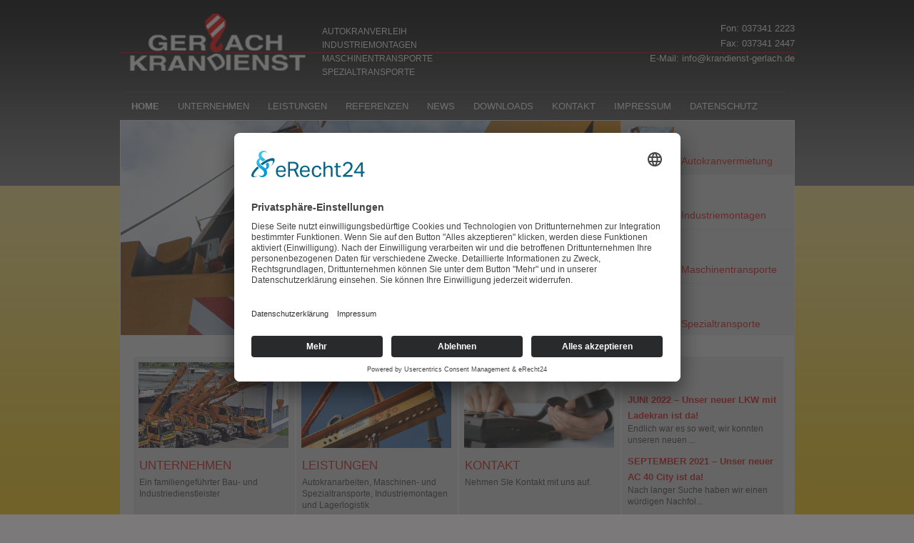

--- FILE ---
content_type: text/html; charset=UTF-8
request_url: https://krandienst-gerlach.de/
body_size: 9520
content:
<!DOCTYPE html>
<!--[if IE 6]>
<html id="ie6" lang="de-DE"
	prefix="og: https://ogp.me/ns#" >
<![endif]-->
<!--[if IE 7]>
<html id="ie7" lang="de-DE"
	prefix="og: https://ogp.me/ns#" >
<![endif]-->
<!--[if IE 8]>
<html id="ie8" lang="de-DE"
	prefix="og: https://ogp.me/ns#" >
<![endif]-->
<!--[if !(IE 6) | !(IE 7) | !(IE 8)  ]><!-->
<html lang="de-DE"
	prefix="og: https://ogp.me/ns#" >
<!--<![endif]-->
<head>
<link rel="preconnect" href="//app.eu.usercentrics.eu">
<link rel="preconnect" href="//api.eu.usercentrics.eu">
<link rel="preconnect" href="//sdp.eu.usercentrics.eu">
<link rel="preload" href="//app.eu.usercentrics.eu/browser-ui/latest/loader.js" as="script">
<link rel="preload" href="//sdp.eu.usercentrics.eu/latest/uc-block.bundle.js" as="script">

<script id="usercentrics-cmp" async data-eu-mode="true" data-settings-id="vvNTpZdnX" src="https://app.eu.usercentrics.eu/browser-ui/latest/loader.js"></script>           
<script type="application/javascript" src="https://sdp.eu.usercentrics.eu/latest/uc-block.bundle.js"></script>

<meta charset="UTF-8" />
<meta name="google-site-verification" content="Cy9T5nRNw0T5fQvQ-FBeKR-xALQ4khDkH_1UbyQoUPo" /> 
<meta name="viewport" content="width=device-width" />


<link rel="profile" href="https://gmpg.org/xfn/11" />
<link rel="stylesheet" type="text/css" media="all" href="https://krandienst-gerlach.de/wp-content/themes/gerlach/style.css" />
<link rel="pingback" href="https://krandienst-gerlach.de/xmlrpc.php" />

<!--[if lt IE 9]>
<script src="https://krandienst-gerlach.de/wp-content/themes/twentyeleven/js/html5.js" type="text/javascript"></script>
<![endif]-->

		<!-- All in One SEO 4.1.5.3 -->
		<title>Krandienst Gerlach</title>
		<meta name="description" content="Krandienst Gerlach – Ihr Schwerlast-Dienstleister Gegründet als klassischer Kranverleih, stehen wir Ihnen heute als kompetenter und zuverlässiger Partner bei allen Aufgaben der Schwerlast-Branche zur Seite. Unser Antrieb ist es, diesem Anspruch seit unserer Firmengründung im Jahr 1991 gerecht zu werden. Dies gelingt uns mit dem fortwährenden Ausbau unserer fachlichen und technologischen Fähigkeiten – Tag für … Weiterlesen →" />
		<meta name="robots" content="max-image-preview:large" />
		<meta name="keywords" content="krandienst,erzgebirge,annaberg,aue,schwarzenberg,chemnitz,dresden,zwickau,leipzig,olbernhau,marienberg,spezialtransporte,kran,maschinentransporte,autokrane" />
		<link rel="canonical" href="https://krandienst-gerlach.de/" />
		<meta property="og:locale" content="de_DE" />
		<meta property="og:site_name" content="Krandienst Gerlach | Autokranverleih, Industriemontagen, Maschinentransporte, Spezialtransporte" />
		<meta property="og:type" content="article" />
		<meta property="og:title" content="Krandienst Gerlach" />
		<meta property="og:description" content="Krandienst Gerlach – Ihr Schwerlast-Dienstleister Gegründet als klassischer Kranverleih, stehen wir Ihnen heute als kompetenter und zuverlässiger Partner bei allen Aufgaben der Schwerlast-Branche zur Seite. Unser Antrieb ist es, diesem Anspruch seit unserer Firmengründung im Jahr 1991 gerecht zu werden. Dies gelingt uns mit dem fortwährenden Ausbau unserer fachlichen und technologischen Fähigkeiten – Tag für … Weiterlesen →" />
		<meta property="og:url" content="https://krandienst-gerlach.de/" />
		<meta property="article:published_time" content="2014-02-17T07:01:43+00:00" />
		<meta property="article:modified_time" content="2020-10-07T08:15:46+00:00" />
		<meta name="twitter:card" content="summary" />
		<meta name="twitter:domain" content="krandienst-gerlach.de" />
		<meta name="twitter:title" content="Krandienst Gerlach" />
		<meta name="twitter:description" content="Krandienst Gerlach – Ihr Schwerlast-Dienstleister Gegründet als klassischer Kranverleih, stehen wir Ihnen heute als kompetenter und zuverlässiger Partner bei allen Aufgaben der Schwerlast-Branche zur Seite. Unser Antrieb ist es, diesem Anspruch seit unserer Firmengründung im Jahr 1991 gerecht zu werden. Dies gelingt uns mit dem fortwährenden Ausbau unserer fachlichen und technologischen Fähigkeiten – Tag für … Weiterlesen →" />
		<script type="application/ld+json" class="aioseo-schema">
			{"@context":"https:\/\/schema.org","@graph":[{"@type":"WebSite","@id":"https:\/\/krandienst-gerlach.de\/#website","url":"https:\/\/krandienst-gerlach.de\/","name":"Krandienst Gerlach","description":"Autokranverleih, Industriemontagen, Maschinentransporte, Spezialtransporte","inLanguage":"de-DE","publisher":{"@id":"https:\/\/krandienst-gerlach.de\/#organization"},"potentialAction":{"@type":"SearchAction","target":{"@type":"EntryPoint","urlTemplate":"https:\/\/krandienst-gerlach.de\/?s={search_term_string}"},"query-input":"required name=search_term_string"}},{"@type":"Organization","@id":"https:\/\/krandienst-gerlach.de\/#organization","name":"Krandienst Gerlach","url":"https:\/\/krandienst-gerlach.de\/"},{"@type":"BreadcrumbList","@id":"https:\/\/krandienst-gerlach.de\/#breadcrumblist","itemListElement":[{"@type":"ListItem","@id":"https:\/\/krandienst-gerlach.de\/#listItem","position":1,"item":{"@type":"WebPage","@id":"https:\/\/krandienst-gerlach.de\/","name":"Home","description":"Krandienst Gerlach \u2013 Ihr Schwerlast-Dienstleister Gegr\u00fcndet als klassischer Kranverleih, stehen wir Ihnen heute als kompetenter und zuverl\u00e4ssiger Partner bei allen Aufgaben der Schwerlast-Branche zur Seite. Unser Antrieb ist es, diesem Anspruch seit unserer Firmengr\u00fcndung im Jahr 1991 gerecht zu werden. Dies gelingt uns mit dem fortw\u00e4hrenden Ausbau unserer fachlichen und technologischen F\u00e4higkeiten \u2013 Tag f\u00fcr \u2026 Weiterlesen \u2192","url":"https:\/\/krandienst-gerlach.de\/"}}]},{"@type":"WebPage","@id":"https:\/\/krandienst-gerlach.de\/#webpage","url":"https:\/\/krandienst-gerlach.de\/","name":"Krandienst Gerlach","description":"Krandienst Gerlach \u2013 Ihr Schwerlast-Dienstleister Gegr\u00fcndet als klassischer Kranverleih, stehen wir Ihnen heute als kompetenter und zuverl\u00e4ssiger Partner bei allen Aufgaben der Schwerlast-Branche zur Seite. Unser Antrieb ist es, diesem Anspruch seit unserer Firmengr\u00fcndung im Jahr 1991 gerecht zu werden. Dies gelingt uns mit dem fortw\u00e4hrenden Ausbau unserer fachlichen und technologischen F\u00e4higkeiten \u2013 Tag f\u00fcr \u2026 Weiterlesen \u2192","inLanguage":"de-DE","isPartOf":{"@id":"https:\/\/krandienst-gerlach.de\/#website"},"breadcrumb":{"@id":"https:\/\/krandienst-gerlach.de\/#breadcrumblist"},"datePublished":"2014-02-17T07:01:43+01:00","dateModified":"2020-10-07T08:15:46+02:00"}]}
		</script>
		<!-- All in One SEO -->

<link rel='dns-prefetch' href='//s.w.org' />
<link rel="alternate" type="application/rss+xml" title="Krandienst Gerlach &raquo; Feed" href="https://krandienst-gerlach.de/feed/" />
<link rel="alternate" type="application/rss+xml" title="Krandienst Gerlach &raquo; Kommentar-Feed" href="https://krandienst-gerlach.de/comments/feed/" />
		<script type="text/javascript">
			window._wpemojiSettings = {"baseUrl":"https:\/\/s.w.org\/images\/core\/emoji\/13.0.1\/72x72\/","ext":".png","svgUrl":"https:\/\/s.w.org\/images\/core\/emoji\/13.0.1\/svg\/","svgExt":".svg","source":{"concatemoji":"https:\/\/krandienst-gerlach.de\/wp-includes\/js\/wp-emoji-release.min.js"}};
			!function(e,a,t){var n,r,o,i=a.createElement("canvas"),p=i.getContext&&i.getContext("2d");function s(e,t){var a=String.fromCharCode;p.clearRect(0,0,i.width,i.height),p.fillText(a.apply(this,e),0,0);e=i.toDataURL();return p.clearRect(0,0,i.width,i.height),p.fillText(a.apply(this,t),0,0),e===i.toDataURL()}function c(e){var t=a.createElement("script");t.src=e,t.defer=t.type="text/javascript",a.getElementsByTagName("head")[0].appendChild(t)}for(o=Array("flag","emoji"),t.supports={everything:!0,everythingExceptFlag:!0},r=0;r<o.length;r++)t.supports[o[r]]=function(e){if(!p||!p.fillText)return!1;switch(p.textBaseline="top",p.font="600 32px Arial",e){case"flag":return s([127987,65039,8205,9895,65039],[127987,65039,8203,9895,65039])?!1:!s([55356,56826,55356,56819],[55356,56826,8203,55356,56819])&&!s([55356,57332,56128,56423,56128,56418,56128,56421,56128,56430,56128,56423,56128,56447],[55356,57332,8203,56128,56423,8203,56128,56418,8203,56128,56421,8203,56128,56430,8203,56128,56423,8203,56128,56447]);case"emoji":return!s([55357,56424,8205,55356,57212],[55357,56424,8203,55356,57212])}return!1}(o[r]),t.supports.everything=t.supports.everything&&t.supports[o[r]],"flag"!==o[r]&&(t.supports.everythingExceptFlag=t.supports.everythingExceptFlag&&t.supports[o[r]]);t.supports.everythingExceptFlag=t.supports.everythingExceptFlag&&!t.supports.flag,t.DOMReady=!1,t.readyCallback=function(){t.DOMReady=!0},t.supports.everything||(n=function(){t.readyCallback()},a.addEventListener?(a.addEventListener("DOMContentLoaded",n,!1),e.addEventListener("load",n,!1)):(e.attachEvent("onload",n),a.attachEvent("onreadystatechange",function(){"complete"===a.readyState&&t.readyCallback()})),(n=t.source||{}).concatemoji?c(n.concatemoji):n.wpemoji&&n.twemoji&&(c(n.twemoji),c(n.wpemoji)))}(window,document,window._wpemojiSettings);
		</script>
		<style type="text/css">
img.wp-smiley,
img.emoji {
	display: inline !important;
	border: none !important;
	box-shadow: none !important;
	height: 1em !important;
	width: 1em !important;
	margin: 0 .07em !important;
	vertical-align: -0.1em !important;
	background: none !important;
	padding: 0 !important;
}
</style>
	<link rel='stylesheet' id='scrollto-top-css'  href='https://krandienst-gerlach.de/wp-content/plugins/scrollto-top/css/scrollto-top-css.php' type='text/css' media='all' />
<link rel='stylesheet' id='wp-block-library-css'  href='https://krandienst-gerlach.de/wp-includes/css/dist/block-library/style.min.css' type='text/css' media='all' />
<link rel='stylesheet' id='wp-block-library-theme-css'  href='https://krandienst-gerlach.de/wp-includes/css/dist/block-library/theme.min.css' type='text/css' media='all' />
<link rel='stylesheet' id='contact-form-7-css'  href='https://krandienst-gerlach.de/wp-content/plugins/contact-form-7/includes/css/styles.css' type='text/css' media='all' />
<link rel='stylesheet' id='cryptx-styles-css'  href='https://krandienst-gerlach.de/wp-content/plugins/cryptx/css/cryptx.css' type='text/css' media='all' />
<link rel='stylesheet' id='custom-editor-styles-css'  href='https://krandienst-gerlach.de/wp-content/plugins/custom-editor-styles/custom-styles.css' type='text/css' media='all' />
<link rel='stylesheet' id='responsive-lightbox-fancybox-css'  href='https://krandienst-gerlach.de/wp-content/plugins/responsive-lightbox/assets/fancybox/jquery.fancybox.min.css' type='text/css' media='all' />
<link rel='stylesheet' id='twentyeleven-block-style-css'  href='https://krandienst-gerlach.de/wp-content/themes/twentyeleven/blocks.css' type='text/css' media='all' />
<link rel='stylesheet' id='mlp_frontend_css-css'  href='https://krandienst-gerlach.de/wp-content/plugins/multilingual-press/assets/css/frontend.min.css' type='text/css' media='all' />
<link rel='stylesheet' id='msl-main-css'  href='https://krandienst-gerlach.de/wp-content/plugins/master-slider/public/assets/css/masterslider.main.css' type='text/css' media='all' />
<link rel='stylesheet' id='msl-custom-css'  href='https://krandienst-gerlach.de/wp-content/uploads/master-slider/custom.css' type='text/css' media='all' />
<script type='text/javascript' src='https://krandienst-gerlach.de/wp-includes/js/jquery/jquery.min.js' id='jquery-core-js'></script>
<script type='text/javascript' src='https://krandienst-gerlach.de/wp-includes/js/jquery/jquery-migrate.min.js' id='jquery-migrate-js'></script>
<script type='text/javascript' src='https://krandienst-gerlach.de/wp-content/plugins/scrollto-top/js/jquery.scrollTo-1.4.3-min.js' id='scrollTo-js'></script>
<script type='text/javascript' src='https://krandienst-gerlach.de/wp-content/plugins/scrollto-top/js/scrollto-top.js.php' id='scrollto-top-js'></script>
<script type='text/javascript' src='https://krandienst-gerlach.de/wp-content/plugins/cryptx/js/cryptx.min.js' id='cryptx-js-js'></script>
<script type='text/javascript' src='https://krandienst-gerlach.de/wp-content/plugins/responsive-lightbox/assets/fancybox/jquery.fancybox.min.js' id='responsive-lightbox-fancybox-js'></script>
<script type='text/javascript' src='https://krandienst-gerlach.de/wp-includes/js/underscore.min.js' id='underscore-js'></script>
<script type='text/javascript' src='https://krandienst-gerlach.de/wp-content/plugins/responsive-lightbox/assets/infinitescroll/infinite-scroll.pkgd.min.js' id='responsive-lightbox-infinite-scroll-js'></script>
<script type='text/javascript' id='responsive-lightbox-js-extra'>
/* <![CDATA[ */
var rlArgs = {"script":"fancybox","selector":"lightbox","customEvents":"","activeGalleries":"1","modal":"0","showOverlay":"1","showCloseButton":"1","enableEscapeButton":"1","hideOnOverlayClick":"1","hideOnContentClick":"0","cyclic":"0","showNavArrows":"1","autoScale":"1","scrolling":"yes","centerOnScroll":"1","opacity":"1","overlayOpacity":"70","overlayColor":"#666","titleShow":"1","titlePosition":"outside","transitions":"fade","easings":"swing","speeds":"300","changeSpeed":"300","changeFade":"100","padding":"5","margin":"5","videoWidth":"1080","videoHeight":"720","woocommerce_gallery":"0","ajaxurl":"https:\/\/krandienst-gerlach.de\/wp-admin\/admin-ajax.php","nonce":"661d56c183"};
/* ]]> */
</script>
<script type='text/javascript' src='https://krandienst-gerlach.de/wp-content/plugins/responsive-lightbox/js/front.js' id='responsive-lightbox-js'></script>
<link rel="https://api.w.org/" href="https://krandienst-gerlach.de/wp-json/" /><link rel="alternate" type="application/json" href="https://krandienst-gerlach.de/wp-json/wp/v2/pages/2" /><link rel="EditURI" type="application/rsd+xml" title="RSD" href="https://krandienst-gerlach.de/xmlrpc.php?rsd" />
<link rel="wlwmanifest" type="application/wlwmanifest+xml" href="https://krandienst-gerlach.de/wp-includes/wlwmanifest.xml" /> 

<link rel='shortlink' href='https://krandienst-gerlach.de/' />
<link rel="alternate" type="application/json+oembed" href="https://krandienst-gerlach.de/wp-json/oembed/1.0/embed?url=https%3A%2F%2Fkrandienst-gerlach.de%2F" />
<link rel="alternate" type="text/xml+oembed" href="https://krandienst-gerlach.de/wp-json/oembed/1.0/embed?url=https%3A%2F%2Fkrandienst-gerlach.de%2F&#038;format=xml" />
<script>var ms_grabbing_curosr = 'https://krandienst-gerlach.de/wp-content/plugins/master-slider/public/assets/css/common/grabbing.cur', ms_grab_curosr = 'https://krandienst-gerlach.de/wp-content/plugins/master-slider/public/assets/css/common/grab.cur';</script>
<meta name="generator" content="MasterSlider 3.7.10 - Responsive Touch Image Slider | avt.li/msf" />
<script type="text/javascript">
		fx = "fade";
		timeout = "8000";
		transitionspeed = "800";
		</script>
		<style type="text/css">
		#featured.upzslider { width: 943px !important; height:300px !important; }
		#featured.upzslider ul#upz-slideshow-navigation { width:243px !important; }
		#featured.upzslider ul#upz-slideshow-navigation li { height:75px !important; }
		#featured.upzslider ul#upz-slideshow-navigation li span { width: !important; }
		#featured.upzslider .info { width:700px !important; }
		#featured.upzslider ul#upz-slideshow-navigation li img.attachment-upz-small { margin:10px px 0 px !important; }
		</style><link rel="alternate" hreflang="de-DE" href="https://krandienst-gerlach.de/"><link rel="alternate" hreflang="en-US" href="https://krandienst-gerlach.de/english/"><script>
jQuery(function($){
$(document).ready(function(){
$(".toggle_container").hide();
$("h3.trigger").click(function(){
$(this).toggleClass("active").next().slideToggle("normal");
return false; //Prevent the browser jump to the link anchor
});
});
});
</script>
</head>

<body data-rsssl=1 class="home page-template page-template-front-page page-template-front-page-php page page-id-2 wp-embed-responsive _masterslider _ms_version_3.7.10 single-author singular two-column right-sidebar">
<div id="page" class="hfeed">
	<header id="branding" role="banner">
			<hgroup>
				<h1 id="site-title"><span><a href="https://krandienst-gerlach.de/" title="Krandienst Gerlach" rel="home">Krandienst Gerlach</a></span></h1>
				<h2 id="site-description">Autokranverleih, Industriemontagen, Maschinentransporte, Spezialtransporte</h2>
			
				<div class="header-company">
					<p>Autokranverleih</p>
					<p>Industriemontagen</p>
					<p>Maschinentransporte</p>
					<p>Spezialtransporte</p>
				</div><!-- .header-company -->
				
				<div class="header-contact">
					<p>Fon: 037341 2223</p>
					<p>Fax: 037341 2447</p>
					<p>E-Mail: <a href="mailto:info@krandienst-gerlach.de" title="Nehmen Sie mit uns Kontakt auf">info@krandienst-gerlach.de</a></p>
				</div><!-- .header-contact -->
				
				<div id="lang-select">
			<aside id="mlp_widget-3" class="widget mlp_widget"><div class="mlp-language-box mlp_language_box"><ul><li><a class="current-language-item" href=""><img src="https://krandienst-gerlach.de/wp-content/plugins/multilingual-press/assets/images/flags/de.gif" alt=""> </a></li><li><a rel="alternate" href="https://krandienst-gerlach.de/english/?noredirect=en_US"><img src="https://krandienst-gerlach.de/wp-content/plugins/multilingual-press/assets/images/flags/en.gif" alt=""> </a></li></ul></div></aside>	</div><!-- #lang-select -->		</hgroup>

		<nav id="access" role="navigation">
			<h3 class="assistive-text">Hauptmenü</h3>
						<div class="skip-link"><a class="assistive-text" href="#content" title="Zum Inhalt wechseln">Zum Inhalt wechseln</a></div>
			<div class="skip-link"><a class="assistive-text" href="#secondary" title="Zum sekundären Inhalt wechseln">Zum sekundären Inhalt wechseln</a></div>
						<div class="menu-hauptmenue-container"><ul id="menu-hauptmenue" class="nav-menu"><li id="menu-item-188" class="menu-item menu-item-type-post_type menu-item-object-page menu-item-home current-menu-item page_item page-item-2 current_page_item menu-item-188"><a href="https://krandienst-gerlach.de/" aria-current="page">Home</a></li>
<li id="menu-item-268" class="menu-item menu-item-type-post_type menu-item-object-page menu-item-has-children menu-item-268"><a href="https://krandienst-gerlach.de/firma/">Unternehmen</a>
<ul class="sub-menu">
	<li id="menu-item-202" class="menu-item menu-item-type-post_type menu-item-object-page menu-item-202"><a href="https://krandienst-gerlach.de/firma/unternehmen/">Unternehmen</a></li>
	<li id="menu-item-1598" class="menu-item menu-item-type-post_type menu-item-object-page menu-item-1598"><a href="https://krandienst-gerlach.de/firma/historie-2/">Historie</a></li>
	<li id="menu-item-757" class="menu-item menu-item-type-post_type menu-item-object-page menu-item-757"><a href="https://krandienst-gerlach.de/firma/fuhrpark/">Fuhrpark</a></li>
	<li id="menu-item-192" class="menu-item menu-item-type-post_type menu-item-object-page menu-item-192"><a href="https://krandienst-gerlach.de/firma/ansprechpartner/">Ansprechpartner</a></li>
</ul>
</li>
<li id="menu-item-194" class="menu-item menu-item-type-post_type menu-item-object-page menu-item-has-children menu-item-194"><a href="https://krandienst-gerlach.de/leistungen/">Leistungen</a>
<ul class="sub-menu">
	<li id="menu-item-583" class="menu-item menu-item-type-custom menu-item-object-custom menu-item-583"><a href="https://krandienst-gerlach.de/blog/slides/autokranvermietung/">Autokranvermietung</a></li>
	<li id="menu-item-585" class="menu-item menu-item-type-custom menu-item-object-custom menu-item-585"><a href="https://krandienst-gerlach.de/blog/slides/parterrearbeiten-industriemontagen/">Industriemontagen</a></li>
	<li id="menu-item-584" class="menu-item menu-item-type-custom menu-item-object-custom menu-item-584"><a href="https://krandienst-gerlach.de/blog/slides/maschinen-betriebsumzuege/">Maschinentransporte</a></li>
	<li id="menu-item-586" class="menu-item menu-item-type-custom menu-item-object-custom menu-item-586"><a href="https://krandienst-gerlach.de/blog/slides/spezialtransporte/">Spezialtransporte</a></li>
</ul>
</li>
<li id="menu-item-1024" class="menu-item menu-item-type-post_type menu-item-object-page menu-item-1024"><a href="https://krandienst-gerlach.de/referenzen/">Referenzen</a></li>
<li id="menu-item-449" class="menu-item menu-item-type-taxonomy menu-item-object-category menu-item-449"><a href="https://krandienst-gerlach.de/blog/kategorie/news/">News</a></li>
<li id="menu-item-197" class="menu-item menu-item-type-post_type menu-item-object-page menu-item-197"><a href="https://krandienst-gerlach.de/downloads/">Downloads</a></li>
<li id="menu-item-198" class="menu-item menu-item-type-post_type menu-item-object-page menu-item-198"><a href="https://krandienst-gerlach.de/kontakt/">Kontakt</a></li>
<li id="menu-item-1347" class="menu-item menu-item-type-post_type menu-item-object-page menu-item-1347"><a href="https://krandienst-gerlach.de/impressum/">Impressum</a></li>
<li id="menu-item-1864" class="menu-item menu-item-type-post_type menu-item-object-page menu-item-1864"><a href="https://krandienst-gerlach.de/datenschutzerklaerung/">Datenschutz­</a></li>
</ul></div>		</nav><!-- #access -->

		<div id="featured" class="upzslider">
	<ul id="upz-slideshow-navigation">	
	<li id="nav-fragment-0"><a href="https://krandienst-gerlach.de/blog/slides/autokranvermietung/" onclick="window.open('https://krandienst-gerlach.de/blog/slides/autokranvermietung/','_self');"><img width="65" height="55" src="https://krandienst-gerlach.de/wp-content/uploads/2014/02/leistungautokranvermietung-65x55.jpg" class="attachment-upz-small size-upz-small wp-post-image" alt="" loading="lazy" /><span>Autokranvermietung</span><br /><span class="desc"><p>Im Bereich der Kranvermietung stehen uns...</span></a></li><li id="nav-fragment-1"><a href="https://krandienst-gerlach.de/blog/slides/parterrearbeiten-industriemontagen/" onclick="window.open('https://krandienst-gerlach.de/blog/slides/parterrearbeiten-industriemontagen/','_self');"><img width="65" height="55" src="https://krandienst-gerlach.de/wp-content/uploads/2015/08/LeistungenIndustriemontage-65x55.jpg" class="attachment-upz-small size-upz-small wp-post-image" alt="" loading="lazy" /><span>Industriemontagen</span><br /><span class="desc"><p>Wir übernehmen die Montage technischer...</span></a></li><li id="nav-fragment-2"><a href="https://krandienst-gerlach.de/blog/slides/maschinen-betriebsumzuege/" onclick="window.open('https://krandienst-gerlach.de/blog/slides/maschinen-betriebsumzuege/','_self');"><img width="65" height="55" src="https://krandienst-gerlach.de/wp-content/uploads/2015/09/Leistungen-Maschinentransporte-3-65x55.jpg" class="attachment-upz-small size-upz-small wp-post-image" alt="" loading="lazy" /><span>Maschinentransporte</span><br /><span class="desc"><p>Ob Ein- und Ausbringungen von Maschinen auf...</span></a></li><li id="nav-fragment-3"><a href="https://krandienst-gerlach.de/blog/slides/spezialtransporte/" onclick="window.open('https://krandienst-gerlach.de/blog/slides/spezialtransporte/','_self');"><img width="65" height="55" src="https://krandienst-gerlach.de/wp-content/uploads/2020/08/Spezialtransport-Iveco-65x55.jpg" class="attachment-upz-small size-upz-small wp-post-image" alt="" loading="lazy" /><span>Spezialtransporte</span><br /><span class="desc"><p>Im Bereich der Spezialtransporte stehen uns...</span></a></li>	</ul>
	<div id="upz-slideshow-display">
	<div id="fragment-0" class="fragment-slide" style=""><a href="https://krandienst-gerlach.de/blog/slides/autokranvermietung/" ><img width="700" height="300" src="https://krandienst-gerlach.de/wp-content/uploads/2014/02/leistungautokranvermietung.jpg" class="attachment-upz-big size-upz-big wp-post-image" alt="" loading="lazy" srcset="https://krandienst-gerlach.de/wp-content/uploads/2014/02/leistungautokranvermietung.jpg 700w, https://krandienst-gerlach.de/wp-content/uploads/2014/02/leistungautokranvermietung-300x129.jpg 300w, https://krandienst-gerlach.de/wp-content/uploads/2014/02/leistungautokranvermietung-500x214.jpg 500w" sizes="(max-width: 700px) 100vw, 700px" /></a><div class="info"><h2><a href="https://krandienst-gerlach.de/blog/slides/autokranvermietung/" >Autokranvermietung</a></h2><p><a href="https://krandienst-gerlach.de/blog/slides/autokranvermietung/" ><p>Im Bereich der Kranvermietung stehen uns...</a></p></div></div><div id="fragment-1" class="fragment-slide" style=""><a href="https://krandienst-gerlach.de/blog/slides/parterrearbeiten-industriemontagen/" ><img width="700" height="300" src="https://krandienst-gerlach.de/wp-content/uploads/2015/08/LeistungenIndustriemontage.jpg" class="attachment-upz-big size-upz-big wp-post-image" alt="" loading="lazy" srcset="https://krandienst-gerlach.de/wp-content/uploads/2015/08/LeistungenIndustriemontage.jpg 700w, https://krandienst-gerlach.de/wp-content/uploads/2015/08/LeistungenIndustriemontage-300x129.jpg 300w, https://krandienst-gerlach.de/wp-content/uploads/2015/08/LeistungenIndustriemontage-500x214.jpg 500w" sizes="(max-width: 700px) 100vw, 700px" /></a><div class="info"><h2><a href="https://krandienst-gerlach.de/blog/slides/parterrearbeiten-industriemontagen/" >Industriemontagen</a></h2><p><a href="https://krandienst-gerlach.de/blog/slides/parterrearbeiten-industriemontagen/" ><p>Wir übernehmen die Montage technischer...</a></p></div></div><div id="fragment-2" class="fragment-slide" style=""><a href="https://krandienst-gerlach.de/blog/slides/maschinen-betriebsumzuege/" ><img width="700" height="300" src="https://krandienst-gerlach.de/wp-content/uploads/2015/09/Leistungen-Maschinentransporte-3.jpg" class="attachment-upz-big size-upz-big wp-post-image" alt="" loading="lazy" srcset="https://krandienst-gerlach.de/wp-content/uploads/2015/09/Leistungen-Maschinentransporte-3.jpg 700w, https://krandienst-gerlach.de/wp-content/uploads/2015/09/Leistungen-Maschinentransporte-3-300x129.jpg 300w, https://krandienst-gerlach.de/wp-content/uploads/2015/09/Leistungen-Maschinentransporte-3-500x214.jpg 500w" sizes="(max-width: 700px) 100vw, 700px" /></a><div class="info"><h2><a href="https://krandienst-gerlach.de/blog/slides/maschinen-betriebsumzuege/" >Maschinentransporte</a></h2><p><a href="https://krandienst-gerlach.de/blog/slides/maschinen-betriebsumzuege/" ><p>Ob Ein- und Ausbringungen von Maschinen auf...</a></p></div></div><div id="fragment-3" class="fragment-slide" style=""><a href="https://krandienst-gerlach.de/blog/slides/spezialtransporte/" ><img width="700" height="300" src="https://krandienst-gerlach.de/wp-content/uploads/2020/08/Spezialtransport-Iveco-700x300.jpg" class="attachment-upz-big size-upz-big wp-post-image" alt="" loading="lazy" /></a><div class="info"><h2><a href="https://krandienst-gerlach.de/blog/slides/spezialtransporte/" >Spezialtransporte</a></h2><p><a href="https://krandienst-gerlach.de/blog/slides/spezialtransporte/" ><p>Im Bereich der Spezialtransporte stehen uns...</a></p></div></div>	</div>
	</div>
	</header>

	<div id="main" class="wrapper front-page"><div id="secondary" class="widget-area" role="complementary">
			<aside id="widget_sp_image-4" class="widget widget_sp_image"><a href="https://krandienst-gerlach.de/firma/" target="_self" class="widget_sp_image-image-link" title="Unternehmen"><img width="418" height="239" alt="Unternehmen" class="attachment-full aligncenter" style="max-width: 100%;" srcset="https://krandienst-gerlach.de/wp-content/uploads/2015/09/widget_firma.jpg 418w, https://krandienst-gerlach.de/wp-content/uploads/2015/09/widget_firma-300x172.jpg 300w" sizes="(max-width: 418px) 100vw, 418px" src="https://krandienst-gerlach.de/wp-content/uploads/2015/09/widget_firma.jpg" /></a><h3 class="widget-title">Unternehmen</h3><div class="widget_sp_image-description" ><p>Ein familiengeführter Bau- und Industriedienstleister</p>
</div></aside><aside id="widget_sp_image-3" class="widget widget_sp_image"><a href="https://krandienst-gerlach.de/leistungen/" target="_self" class="widget_sp_image-image-link" title="Leistungen"><img width="300" height="171" alt="Leistungen" class="attachment-full aligncenter" style="max-width: 100%;" src="https://krandienst-gerlach.de/wp-content/uploads/2015/09/widget_leistungen.jpg" /></a><h3 class="widget-title">Leistungen</h3><div class="widget_sp_image-description" ><p>Autokranarbeiten, Maschinen- und Spezialtransporte, Industriemontagen und Lagerlogistik</p>
</div></aside><aside id="widget_sp_image-2" class="widget widget_sp_image"><a href="https://krandienst-gerlach.de/kontakt/" target="_self" class="widget_sp_image-image-link" title="Kontakt"><img width="480" height="322" alt="Kontakt" class="attachment-full aligncenter" style="max-width: 100%;" srcset="https://krandienst-gerlach.de/wp-content/uploads/2015/06/widget-kontakt.jpg 480w, https://krandienst-gerlach.de/wp-content/uploads/2015/06/widget-kontakt-150x100.jpg 150w, https://krandienst-gerlach.de/wp-content/uploads/2015/06/widget-kontakt-300x201.jpg 300w, https://krandienst-gerlach.de/wp-content/uploads/2015/06/widget-kontakt-447x300.jpg 447w" sizes="(max-width: 480px) 100vw, 480px" src="https://krandienst-gerlach.de/wp-content/uploads/2015/06/widget-kontakt.jpg" /></a><h3 class="widget-title">Kontakt</h3><div class="widget_sp_image-description" ><p>Nehmen SIe Kontakt mit uns auf.</p>
</div></aside><aside id="smsticky-2" class="widget widget_smSticky"><h3 class="widget-title">News</h3><ul class="featured-sidebar"><li><a href="https://krandienst-gerlach.de/blog/news/juni-2022-unser-neuer-lkw-mit-ladekran-ist-da/">JUNI 2022 &#8211; Unser neuer LKW mit Ladekran ist da!</a><p style="margin: 0px;">Endlich war es so weit, wir konnten unseren neuen ...</p><br style="clear: both;" /></li><li><a href="https://krandienst-gerlach.de/blog/news/september-2022-unser-neuer-ac-40-city-ist-da/">SEPTEMBER 2021 &#8211; Unser neuer AC 40 City ist da!</a><p style="margin: 0px;">Nach langer Suche haben wir einen würdigen Nachfol...</p><br style="clear: both;" /></li></ul></aside>	</div> <!--#secondary -->
		<div class="clearing"></div>

		<div id="primary">
			<div id="content" role="main">

				
					
	<article id="post-2" class="post-2 page type-page status-publish hentry">
		
				<div class="entry-content">
			<h2>Krandienst Gerlach – Ihr Schwerlast-Dienstleister</h2>
<p>Gegründet als klassischer Kranverleih, stehen wir Ihnen heute als kompetenter und zuverlässiger Partner bei allen Aufgaben der Schwerlast-Branche zur Seite. Unser Antrieb ist es, diesem Anspruch seit unserer Firmengründung im Jahr 1991 gerecht zu werden. Dies gelingt uns mit dem fortwährenden Ausbau unserer fachlichen und technologischen Fähigkeiten – Tag für Tag.</p>
<p>Neben einem leistungsstarken und flexibel einsetzbaren Maschinenpark verfügen wir über ein kompetentes und sehr gut ausgebildetes Team. Eine Vielzahl unserer Mitarbeiter gehört seit vielen Jahren zu unserem Unternehmen und garantiert aufgrund dieser langjährigen Erfahrung sowie regelmäßiger Weiterbildungen eine professionelle Ausführung der uns übertragenen Aufgaben.</p>
<p>Im Bereich der Kranvermietung stehen uns fünf, teilweise allrad-betriebene Autokrane mit einem Traglast-Bereich zwischen 30 und 140 Tonnen zur Verfügung. Je nach Aufgabenstellung können wir zudem spezielle Lastaufnahmemittel sowie mobile Fahrstraßen bereitstellen. Des Weiteren besitzen wir zwei LKW mit Ladekran inklusive Tieflade-Anhänger sowie einen Maschinentransporter für Spezialtransporte, Baumaschinentransporte beziehungsweise Schwerlasttransporte. Diese sind mit entsprechenden Ladungssicherungselementen sowie Wurfplanen für den Wetterschutz ausgerüstet. Unser Einsatzgebiet reicht dabei weit übers Erzgebirge hinaus. Neben Annaberg, Aue, Olbernhau, Schwarzenberg und Marienberg stehen wir Ihnen auch in Chemnitz, Leipzig, Dresden und Zwickau mit unserem Krandienst und Spezialtransporten zur Verfügung.</p>
<p>Darüber hinaus führen wir auf dem Gebiet der Industriemontagen Maschinentransporte durch, unterstützen Richtmeistermontagen und bewerkstelligen ganze Werksumzüge. Hierfür verfügen wir über Gabelstapler und Teleskop-Gabelstapler mit einer Tragfähigkeit von bis zu zehn Tonnen. Außerdem können wir Ihnen einen Mini-Raupenkran mit einer Durchfahrtsbreite von nur 60 Zentimetern sowie Servicefahrzeuge mit variabel einsetzbarer Transporttechnik inklusive Hydraulik-Heber und Luftkissen-Technik zur Seite stellen.</p>
<p>Für Ihre konkrete Einsatzplanung stehen wir Ihnen jederzeit gern persönlich zur Verfügung. Beratung und Besichtigung führen wir selbstverständlich kostenlos durch.</p>
<p>Sprechen Sie uns an – Wir freuen uns auf Ihre Anfrage!  </p>
<div class="mlp-quicklinks mlp-quicklink-links br mlp_quicklinks mlp_quicklinks_links">
	<div class="mlp_inner">
		Lies auf:<br>
		<a href="https://krandienst-gerlach.de/english/?noredirect=en_US" hreflang="en-US" rel="alternate">English</a>
	</div>
</div>					</div> <!--.entry-content -->
			</article><!-- #post-2 -->

						<div id="comments">
	
	
	
	
</div><!-- #comments -->

				
			</div><!-- #content -->
		</div><!-- #primary -->
		
		<div class="clearing"></div>


	</div><!-- #main .wrapper -->

	<footer id="colophon" role="contentinfo">	
		<div class="footer-contact">
			<ul>
				<li>Max-Wenzel-Stra&szlig;e 16b</li>
				<li>09427 Ehrenfriedersdorf</li>
				<li>Fon: 037341 2223</li>
				<li>Fax: 037341 2447</li>
				<li>E-Mail: <a href="mailto:info@krandienst-gerlach.de" title="Nehmen Sie mit uns Kontakt auf">info@krandienst-gerlach.de</a></li>
			</ul>
		</div><!-- .footer-contact -->
	</footer><!-- #colophon -->
	
	<div id="elefant"></div>
</div><!-- #page -->

<link rel='stylesheet' id='upz-slider-thumbs-css'  href='https://krandienst-gerlach.de/wp-content/plugins/unpointzero-slider/css/slider.css' type='text/css' media='all' />
<script type='text/javascript' src='https://krandienst-gerlach.de/wp-includes/js/comment-reply.min.js' id='comment-reply-js'></script>
<script type='text/javascript' src='https://krandienst-gerlach.de/wp-includes/js/dist/vendor/wp-polyfill.min.js' id='wp-polyfill-js'></script>
<script type='text/javascript' id='wp-polyfill-js-after'>
( 'fetch' in window ) || document.write( '<script src="https://krandienst-gerlach.de/wp-includes/js/dist/vendor/wp-polyfill-fetch.min.js"></scr' + 'ipt>' );( document.contains ) || document.write( '<script src="https://krandienst-gerlach.de/wp-includes/js/dist/vendor/wp-polyfill-node-contains.min.js"></scr' + 'ipt>' );( window.DOMRect ) || document.write( '<script src="https://krandienst-gerlach.de/wp-includes/js/dist/vendor/wp-polyfill-dom-rect.min.js"></scr' + 'ipt>' );( window.URL && window.URL.prototype && window.URLSearchParams ) || document.write( '<script src="https://krandienst-gerlach.de/wp-includes/js/dist/vendor/wp-polyfill-url.min.js"></scr' + 'ipt>' );( window.FormData && window.FormData.prototype.keys ) || document.write( '<script src="https://krandienst-gerlach.de/wp-includes/js/dist/vendor/wp-polyfill-formdata.min.js"></scr' + 'ipt>' );( Element.prototype.matches && Element.prototype.closest ) || document.write( '<script src="https://krandienst-gerlach.de/wp-includes/js/dist/vendor/wp-polyfill-element-closest.min.js"></scr' + 'ipt>' );( 'objectFit' in document.documentElement.style ) || document.write( '<script src="https://krandienst-gerlach.de/wp-includes/js/dist/vendor/wp-polyfill-object-fit.min.js"></scr' + 'ipt>' );
</script>
<script type='text/javascript' id='contact-form-7-js-extra'>
/* <![CDATA[ */
var wpcf7 = {"api":{"root":"https:\/\/krandienst-gerlach.de\/wp-json\/","namespace":"contact-form-7\/v1"},"cached":"1"};
/* ]]> */
</script>
<script type='text/javascript' src='https://krandienst-gerlach.de/wp-content/plugins/contact-form-7/includes/js/index.js' id='contact-form-7-js'></script>
<script type='text/javascript' src='https://krandienst-gerlach.de/wp-includes/js/wp-embed.min.js' id='wp-embed-js'></script>
<script type='text/javascript' src='https://krandienst-gerlach.de/wp-content/plugins/unpointzero-slider/libs/jquery.cycle.all.min.js' id='jquery-cycle-js'></script>
<script type='text/javascript' src='https://krandienst-gerlach.de/wp-content/plugins/unpointzero-slider/libs/slidercfg.js' id='cycle-nav-js'></script>
<script type='text/javascript' src='https://krandienst-gerlach.de/wp-content/plugins/unpointzero-slider/libs/slider-mouseover.js' id='upz-slider-mouseoveraction-js'></script>

</body>
</html>
<!--
Performance optimized by W3 Total Cache. Learn more: https://www.boldgrid.com/w3-total-cache/

Database Caching 1/165 queries in 0.086 seconds using disk

Served from: krandienst-gerlach.de @ 2026-01-01 14:59:28 by W3 Total Cache
-->

--- FILE ---
content_type: text/css
request_url: https://krandienst-gerlach.de/wp-content/themes/gerlach/style.css
body_size: 4692
content:
/*
Theme Name: Krandienst Gerlach
Description: Child Theme von TwentyEleven - Krandienst Gerlach
Author: Pepsite @ Korinna Triemer
Author URI: http://www.pepsite.de/
Template: twentyeleven
Version: 1.0
*/


/* =Style vom Parent Theme importieren
----------------------------------------------- */
@import url("../twentyeleven/style.css");


/* =Structure
----------------------------------------------- */

html {
	font-size: 14px;
}

body {
	padding: 0;
	background: #7b797a url(images/hg-body.jpg) repeat-x top left;
	background-attachment: fixed;
	
	font-size: 1em;
	font-family: Helvetica, Arial, sans-serif;
	color: #444;
}
.sgpb-main-html-content-wrapper {text-align:center;}
.sgpb-main-html-content-wrapper h2 {line-height:1.5em; font-size: 1.6em;
	color: #d81a1a;
	text-transform: none;
	letter-spacing: normal;
	font-weight: normal;
	text-transform: uppercase !important; margin: 0.5em 0;}
@media (max-width: 800px) {
	body {
		background: #7b797a url(images/hg-body-mobil.jpg) repeat-x top left;
	}
}
#page {
	margin: 1em auto 4em auto;
	max-width: 945px;
	background: none;
	padding: 0;
	position: relative;
	overflow: visible;
}
.wrapper,
#primary {
	background-color: #ececec;
}
ul, ol {
    margin: 0 0 1.625em 1em;
}

/* Header */
#branding {
	padding: 0;
	border: 0;
}
#branding hgroup {
	margin: 0;
	display: block;
	width: 100%;
	height: 100px;
	background: url(images/header_logo.png) no-repeat top left;
}
#branding h1,
#branding h2 {
	display: none;
}
#branding p {
	margin: 0;
}
#branding .header-company {
	 color: #fff;
    float: left;
    font-size: 0.85em;
    left: 30%;
    line-height: 1.6em;
    position: relative;
    text-align: left;
    text-transform: uppercase;
    top: 1.8em;
    width: 20%;
}
@media (max-width: 800px) {
	#branding .header-company {
		display: none;
	}
}
#branding .header-contact {
	color: #fff;
    float: right;
    font-size: 0.9em;
    left: 0;
    line-height: 1.7em;
    position: relative;
    right: 0;
    text-align: right;
    top: 1.3em;
    width: 50%;
}
#branding .header-contact a {
	color: #ffffff;
}

#fancybox-wrap {
    top: 200px !important;}
#branding .header-contact a:hover {
	color: #d81a1a;
}
.mlp-quicklinks {display: none;
}
@media (max-width: 450px) {
	#branding .header-contact {
		display: none;
	}
}

#branding #lang-select {
	float: right;
	position: relative;
	left: 25%;
	top: 2.3em;
	display: none;
}
#branding #lang-select img {
	width: auto !important;
}
#branding #lang-select .mlp_language_box ul li {
	float: left;
	margin: 0 10px 0 0;
}

/* Navigation Menu */
#access {
    margin: 1em auto 0 auto;
	background: none;
	-webkit-box-shadow: none;
	-moz-box-shadow: none;
	box-shadow: none;
}
#access div {
    margin: 0 1em;
}

#access ul ul {
	top: inherit;
}
#access ul ul a {
	width: 290px !important;
}
#access li {
    margin: 0;
    position: relative;
}
#access li a {
    line-height: 3;
	color: #fff;
	padding: 0 1em;
	background: none;
}
#access .current-menu-item > a,
#access .current-menu-ancestor > a,
#access .current_page_item > a,
#access .current_page_ancestor > a {
	color: #fff;
	font-weight: bold;
	/*background-color: #5e5e5e;*/
}
#access ul ul .current-menu-item > a,
#access ul ul .current-menu-ancestor > a,
#access ul ul .current_page_item > a,
#access ul ul .current_page_ancestor > a {
	color: #444;
	font-weight: bold;
}
#access li a:hover,
#access li:hover > a,
#access ul ul :hover > a,
#access a:focus {
	color: #fff;
	background: #4e4e4e;
}
#access ul.nav-menu,
#access div.nav-menu > ul {
    border-bottom: 0;
    border-top: 1px solid #4e4e4e;
	text-transform: uppercase !important;
}


/* =Structure
----------------------------------------------- */

#main {
	padding: 0;
}

#primary {
	float: left;
	margin: 0 -30% 0 0;
	width: 100%;
	 min-height: 40em;
}
#content,
.singular #content {
	margin: 1em 2.5em;
	width: auto;
}
.blog-page #content,
.blog-page .singular #content,
.category #content,
.category .singular #content  {
	margin: 1em 0 1em 2.5em;
	width: 95%;
}
#secondary {
	float: right;
	margin-right: 8%;
	width: 20%;
}
.singular .entry-header,
.singular .entry-content,
.singular #comments-title {
	width:auto;
	margin: 0 auto;
}

.singular footer.entry-meta {
	display: none;
}
.singular.page .hentry,
.singular .hentry {
	padding: 0;
}

body.page-template-front-page-php #primary {
	float: none;
	width: 100%;
	margin: 0;
}
body.page-template-front-page-php #secondary {
	float: none;
	width: 100%;
	margin: 0;
	padding: 2em 0 0 1.3em;
}
div.clearing {
	clear: both;
	display: block;
    height: 1px;
    width: 100%;
}

a {
	color: #d81a1a;
}
a:hover {
	color: #000;
}

/* Slider */
#featured.upzslider {
	background-color: #dcdcdc !important;
	border: 1px solid #ededed !important;
}
ul.upzslider li.activeSlide {
	background-color: #cfcfcf !important;
}
div#upz-slideshow-display div.info {
	display: none !important;
}
#featured.upzslider ul#upz-slideshow-navigation li {
	border-bottom: 1px solid #cfcfcf !important;
}
#featured.upzslider ul#upz-slideshow-navigation li p {
	display: none !important;
}
#featured.upzslider ul#upz-slideshow-navigation li a {
	outline: 0 !important;
}
#branding #featured.upzslider ul#upz-slideshow-navigation li img {
	margin: 8px 10px !important;
	width: auto;
	display: inline;
}
#page #featured.upzslider ul#upz-slideshow-navigation li span {
	width: 150px !important;
	margin: 45px 0 0 0 !important;
}
#page #featured.upzslider ul#upz-slideshow-navigation li span.desc {
    color: #444;
    font-size: 0.8em;
    line-height: 1.2em;
    margin: 5px 0 0 !important;
    padding: 0;
	display: none;
}
@media (max-width: 800px) {
	#featured.upzslider {
		display: none;
	}
}

/* Widgets */
.widget-area .widget a {
    color: #d81a1a;
	text-decoration: none;
}
.widget-area .widget a:hover {
    color: #d81a1a;
	text-decoration: underline;
}

.widget-area {
	margin: 1.8em 1em;
	font-size: 1em;
}
body.page-template-front-page-php .widget-area {
    border: 0;
    clear: both;
    float: none;
    padding: 1em;
    width: auto;
	margin: 1.8em 0 0 0;
}
.widget-area .widget {
    margin-bottom: 1.8em;
	padding: 1em;
    width: 210px;
	background-color: #dcdcdc;
}
@media (max-width: 800px) {
	#main #secondary {
		padding-bottom: 2em;
	}
	.widget-area .widget {
		margin-bottom: 0;
	}
}
body.page-template-front-page-php .widget-area .widget {
    clear: none;
    float: left;
	padding: 8px;
    width: 210px;
	height: 235px;
	overflow: hidden;
}
body.page-template-front-page-php .widget_sp_image {
	background: #dcdcdc url(images/widget-pfeil.gif) no-repeat bottom right;
	border: 1px solid #ececec;
	padding: 0;
}

.widget h3 {
	color: #444;
    font-size: 1.2em;
	line-height: 1.8em;
	letter-spacing: normal;
    font-weight: normal;
    text-transform: uppercase;
	margin-bottom: 0 !important;
}
body.page-template-front-page-php .widget h3 {
	color: #d81a1a;
}
/*.template-front-page .widget_sp_image h3 {
	float: right;
	color: #d81a1a;
    font-size: 1.2em;
	line-height: 1.8em;
    font-weight: normal;
    text-transform: none;
    width: 100%;
	margin: 140px 0 .5em 0 !important;
}*/

.widget-area .widget_sp_image a {
	display: block;
	width: 225px;
	height: 250px;
	position: relative;
	top: 0px;
	left: -8px;
}
.widget-area .widget_sp_image a img {
	width: 210px;
	height: 120px;
	padding: 0;
	border: 0;
}
.widget-area .widget_sp_image h3 {
	margin-top: -120px;
}
.widget-area .widget_sp_image div {
	clear: both;
}
.widget-area .widget_sp_image div p {
	font-size: .85em;
	line-height: 1.4em;
}

body.page-template-front-page-php .widget-area .widget_smSticky {
	background-color: #dcdcdc;
	border: 1px solid #ececec;
	padding: 8px;
}
.widget ul,
.widget ul li {
	font-size: 1em;
	margin: .5em 0 .5em 1em;
}
.widget_smSticky ul,
.widget_smSticky ul li {
	margin: .5em 0 .5em 0;
}
.widget-area .widget_smSticky ul li {
	list-style-type: none;
	margin: .75em 0 0 0;
}
.widget-area .widget_smSticky ul li a {
	font-size: .95em;
	color: #d81a1a;
	text-decoration: none;
}
.widget-area .widget_smSticky ul li a:hover {
	color: #d81a1a;
	text-decoration: underline;
}
.widget-area .widget_smSticky ul li p {
	font-size: .85em;
	line-height: 1.4em;	
	color: #444;
}
.widget-area .widget_smSticky ul li br {
	display: none;
	height: 1px;
}
#ie6 .widget-area .widget_smSticky ul li br,
#ie7 .widget-area .widget_smSticky ul li br,
#ie8 .widget-area .widget_smSticky ul li br {
	display: none;
}

/* Content */
div#content {
	margin: 0 2em;
}

.entry-title,
.singular .entry-title,
.entry-content h1,
.comment-content h1,
.entry-content h2,
.comment-content h2,
.entry-content h3,
.comment-content h3,
.entry-content h4,
.comment-content h4,
.entry-content h5,
.comment-content h5,
.entry-content h6,
.comment-content h6 {
	margin: 0.5em 0;
	line-height: 1.5em;
	color: #d81a1a;
	text-transform: none;
	letter-spacing: normal;
	font-weight: normal;
	text-transform: uppercase !important;
}
.entry-title,
.singular .entry-title,
.entry-content h1,
.comment-content h1 {
	font-size: 1.6em;
}
.entry-title,
.singular .entry-title {
	margin-top: 0;
}
.entry-title {
	font-weight: normal !important;
}
.entry-content h2,
.comment-content h2,
.mu_register h2 {
	font-size: 1.6em;
}
.entry-content h3,
.comment-content h3 {
	font-size: 1.3em;
}
.entry-content h4,
.comment-content h4,
.entry-content h5,
.comment-content h5,
.entry-content h6,
.comment-content h6 {
	font-size: 1.3em;
	line-height: 1.846153846;
}
.entry-content h5,
.comment-content h5 {
	font-size: 1.1em;
	font-style: italic;
	font-weight: bold;
}
.entry-content h6,
.comment-content h6 {
	font-size: 1.1em;
	font-weight: normal;
	font-style: italic;
}

.entry-content,
.entry-summary {
    padding: 0 0 0 0;
}

.ms-slide-info.ms-dir-h {
    text-align: center !important;
}

.entry-content td,
.comment-content td {
	border-top: 1px solid #ddd;
	padding: 6px 10px 6px 0;
}

.entry-content table#history {
	border: 0;
}
.entry-content table#history td {
	border: 0;
	vertical-align: top;
	text-align: justify;
}
.entry-content table#history tr td:first-child {
	border-right: 1px solid #d81a1a;
	padding-right: 25px;
}
.entry-content table#history tr td:last-child {
	padding-left: 25px;
}
.entry-content table#history td h3 {
	font-size: 1.2em;
	line-height: 1.2em;
	margin-top: 0;
}
.entry-content table#history td h3 strong {
	background-color: #d81a1a;
	color: #fff;
	padding: 3px 5px;
}
.entry-content table#history tr td:first-child h3 {
	text-align: right;
}

.entry-content table#ansprechpartner,
.entry-content table#fuhrpark {
	width: auto;
	border: 0;
}
.entry-content table#ansprechpartner td{
	border: 0;
	vertical-align: middle;
	padding-right: 25px;
}
.entry-content table#fuhrpark td {
	border: 0;
	vertical-align: top;
	padding: 0 25px 0 0;
}

.wp-caption {
	background: transparent;
	 margin-bottom: 0;
	 padding: 0;
}
.wp-caption img {
}
.wp-caption .wp-caption-text,
.gallery-caption {
	color: #444;
	font-family: Helvetica, Arial, sans-serif;
}
.wp-caption .wp-caption-text {
	margin-bottom: 0.6em;
	padding: 10px 0 5px 0;
	position: relative;
}
.wp-caption .wp-caption-text:before {
	content: inherit;
}
/*toggle*/
h3.trigger {
margin: 0px !important;
font-size: 14px;
padding: 0 10px 0 13px;
background:  url('images/toggle-plus.png') 0 5px no-repeat;
}
h3.trigger a {
color: #333;
text-decoration: none;
display: block;
font-variant: normal;
}
h3.trigger a:hover {
color: #d81a1a;
text-decoration: underline;
}
h3.active{
background: url('images/toggle-minus.png') 0 5px no-repeat !important;
color: #d81a1a !important;
}
h3.toggle-white{
background-color: #ECECEC;
margin: 0.8em 0 0.5em -1em !important;
width: 80% !important;
}
h3.toggle-gray{
background-color: #F5F5F5;
}
.toggle_container {
overflow: hidden;
padding: 0 10px 30px 5px !important;
}

/* Image borders */
img[class*="align"],
img[class*="wp-image-"],
#content .gallery .gallery-icon img {/* Add fancy borders to all WordPress-added images but not things like badges and icons and the like */
	border: 0px solid #bbb;
	background-color: none;
	padding: 6px 0;
}
.wp-caption img {
	border-color: #bbb;
}
a:focus img[class*="align"],
a:hover img[class*="align"],
a:active img[class*="align"],
a:focus img[class*="wp-image-"],
a:hover img[class*="wp-image-"],
a:active img[class*="wp-image-"],
#content .gallery .gallery-icon a:focus img,
#content .gallery .gallery-icon a:hover img,
#content .gallery .gallery-icon a:active img {/* Add some useful style to those fancy borders for linked images ... */
	background: transparent !important;
	border-color: #999;
}
.wp-caption a:focus img,
.wp-caption a:active img,
.wp-caption a:hover img {/* ... including captioned images! */
	background: transparent !important;
	border-color: #999;
}

/* Footer */
footer[role="contentinfo"] {
	border-top: 0;
	background-color: #ececec;
	margin-top: 0;
	padding-bottom: .1em;
}
footer[role="contentinfo"] a {
	color: #d81a1a;
	text-decoration: none;
}
footer[role="contentinfo"] a:hover {
	color: #d81a1a;
	text-decoration: underline;
}
div.footer-contact {
	width: 75%;
	margin: 0 auto;
	border-top: 1px solid #d8d8d8;
	font-size: .8em;
}
div.footer-contact ul {
	width: 95%;
	margin: 1em auto;
}
div.footer-contact ul li {
	display: inline;
	margin: 0 .5em;
}
@media screen and ( max-width: 380px ) {
  ul.columnlist {
width: 100%;
margin: 0;
}
ul.columnlist li{
line-height: 1.5em;
padding: 0;
width: 100% !important;
float: none !important;
display: block;
}	
}

@media (max-width: 800px) {
	div.footer-contact {
		margin: 0;
	}
	div.footer-contact ul {
		margin: 1em 0 1em 4em;
	}
	div.footer-contact ul li {
		display: inherit;
		margin: 0;
	}
}

/* Formulare */
input, select, textarea {
	border: 1px solid #666 !important;
	box-shadow: none !important;
	padding: .5em !important;
	color: #373737 !important;
}
.input {
	width: 300px;
}
.input_small {
	width: 50px;
}
.textarea {
	width: 300px;
	height: 100px;
}
.textarea_small {
	width: 300px;
	height: 35px;
}

.button {
	background-color: #d81a1a;
	color: #fff !important;
	font-size: 1.2em;
	font-weight: bold;
	padding: .5em 1em !important;
	border: 1px solid #d81a1a !important;
	border-radius: 5px;
	margin-left: 200px;
}

label.bezeichner {
	min-width: 180px;
	line-height: 2em;
	margin: 0 20px 0 0;
	float: left;
	font-weight: bold;
}
p.captcha {
	text-align: left;
}
p.captcha input {
	width: 50px;
	margin-left: 1em;
}
span.wpcf7-not-valid-tip {
	color: #d81a1a;
	display: block;
	font-size: 1em;
	margin-left: 200px;
}
.sternchen {
	color: #d81a1a;
}

/* Elefant */
div#elefant {
	display: block;
	width: 190px;
	height: 175px;
	background: url(images/elefant-starke-typen.png) no-repeat center;
	position: absolute;
	bottom: -50px;
	right: -80px;
}

/* Popup Plugin */
#inPopUp {
	background-color: #ffe584 !important;
	border: 2px solid #222 !important;
	border-radius: 15px;
	padding: 2em !important;
	height: auto !important;
}
a#spmCloseButton {
	background-image: url(images/popup/close.png) !important;
}
.referenzen /*.no-results*/ {
    border-bottom: 1px solid #e3e0d8;
	 clear: both;
    margin: 0;
    min-height: 300px;
    padding: 0 0 0 0;
}
.page-header {
  margin: 30px 0 0 0;
}
.referenzen .entry-header {
  /*height: 40px;*/
}

.referenzen h1.entry-title {
    font-size: 130%;
    text-transform: uppercase !important;
    line-height: 120%;
}
.referenzen .entry-content p {
  /*float: left !important;
    width: 40%;*/
    margin-right: 30px;
  
}
.referenzen .entry-content p.text {
  float: left !important;
    width: 60%;
	clear: both !important;
}
#content .gallery {
    clear: both;
}

.page-title {
    display: none;
    margin: 0 ;
}
.entry-content .more-link {
     background: url(../../themes/gerlach/images/widget-pfeil.gif) right 0.2em no-repeat;
	margin: 0;
	padding: 0 2.2em 0 0;
    white-space: nowrap;
}
img.alignleft {
	margin-top: -0.5em;
	margin-bottom: 1.625em;
}
#gallery-1 dl.gallery-item {
    float: left;
    margin-top: 10px;
    text-align: left;
    width: 22%;
}
.absfirma {
    float: left;
    font-size: 1.15em;
    min-width: 40%;
    padding: 170px 0 0 20px;
    text-transform: uppercase !important;
}
.alignleft {
    margin-right: 0;
}
dl.gallery-item {
    text-align: center !important;
}

--- FILE ---
content_type: text/css;charset=UTF-8
request_url: https://krandienst-gerlach.de/wp-content/plugins/scrollto-top/css/scrollto-top-css.php
body_size: 462
content:
.stt-top { /* One of these will hide it without using display:none =P */
   display:block;
   text-indent:-9999em;
   font-size:0;
   line-height:0;
   height:0;
   visibility:hidden;
}
.stt-gototop {
   position:fixed;
   z-index:5000;
   bottom:10px;
   left:20px;
   background:url("https://krandienst-gerlach.de/wp-content/stt-images/dwieeb_arrow_darker.png") no-repeat top left;
   text-indent:-9999em;
   width:30px;
   height:30px;
      display:none;
   }
.stt-gototop:hover,
.stt-gototop:active,
.stt-gototop:focus {
   outline:0;
}

--- FILE ---
content_type: text/css
request_url: https://krandienst-gerlach.de/wp-content/plugins/custom-editor-styles/custom-styles.css
body_size: 1217
content:
/* Custom Link-Formate */
a.einfach, a.einfach:visited, a.einfach:link, .einfach {  /* externe Links */
	background: url(../../themes/gerlach/images/widget-pfeil.gif) right 0.2em no-repeat;
	margin: 0;
	padding: 0 2.2em 0 0;
	color: #d81a1a !important;
	text-decoration: none;
}
a.einfach:focus, a.einfach:hover, a.einfach:active, .einfach {
    color: #000000;
	text-decoration: underline;
}
a.pdflink, a.pdflink:visited, a.pdflink:link, .pdflink {  /* PDF Links */
	background:  url(../../themes/gerlach/images/pdf_icon.png) center right no-repeat;
	margin: 0;
	padding: 0 1.4em 0 0;
	color: #444444 !important;
	text-decoration: none;
}
a.pdflink:focus, a.pdflink:hover, a.pdflink:active, .pdflink {
	color:#d81a1a !important;
	text-decoration: underline;
}

a.extern, a.extern:visited, a.extern:link, .extern {  /* externe Links */
	background: url(../../themes/gerlach/images/link_extern.png) center left no-repeat;
	margin: 0;
	padding: 0 0 0 1.2em;
	color: #162983 !important;
	text-decoration: underline;
}
a.extern:focus, a.extern:hover, a.extern:active, .extern {
    color: #505fa2;
	text-decoration: none;
}
#haftung, #haftung p {font-size: 90% !important;}
#haftung p {margin-bottom: 0.8em;}
#haftung h1, #haftung h2, #haftung h3 {font-size: 95% !important; line-height:120% !important;}
.schriftklein {
	font-size: 80%;
	line-height: 150%;	
}
.einzuglinks {
    margin-left: 2em;
	font-style: italic;
}
.telefonnr {   /*f�rs Handy */
  color: #444444 !important;
  text-decoration: none !important;
}
ul.liste {
    list-style-type: none;
	padding: 0;
	 margin: 0.7em 0.7em 0 -0.2em !important; 
}
ul.liste li {
    background:  url(../../themes/gerlach/images/listen-icon.png) 0 0 no-repeat;/**/
	padding: 0 0 .7em 1.2em !important;
	line-height: 120% !important;	
}
ul.listeohne {
    list-style-type: none;
	padding: 0;
	margin: 0.5em 0 0 0 !important; 
}
ul.listeohne li {
    background:  none;/**/
	padding: 0.5em 0 0 0;	
}

/* * * * * LEISTUNG * * * */
.leistungskategorie {
 background-color: #dcdcdc;
 padding: 1em .7em .2em .7em;
 clear: both;
 margin: 0 0 1em -0.5em;
 min-height: 230px; 
}


.leistungskategoriexx {
    border-top: 1px solid #e3e0d8;
    clear: both;
    min-height: 32px;
}
.leistungskategorie1 {
    border-bottom: 1px solid #e3e0d8;
    clear: both;
    height: 237px;
    margin-bottom: 40px;
    vertical-align: middle;
}
ul.columnlist {
width: 100%;
margin: 0;
overflow:hidden;
}
ul.columnlist li{
line-height: 1.5em;
float: left;
display: inline;
padding: 0.5em;
width: 48.3%;
}
ul.columnlist ul  {
    margin: 0 0 0 20px;
	list-style-type: square !important;
}
ul.columnlist ul li {
 display: block;
 float: none !important;
 font-size: 95%;
 width: 100%;
 
}

.links {
clear: left;
margin-top: 20px;
}
.abstandoben {
margin-top: 20px;
font-weight: bold;
}
h2.autos {
  margin-top: 20px;
}
/******* HISTORIE ********/
h3.historie {
   background-color: #d81a1a;
   color: #fff;
   padding: 3px;
    text-align: center;
    width: 120px;
	white-space: nowrap !important;
	margin-left: -11px;
}
h3.historie1 {
   background-color: #d81a1a;
   color: #fff;
   padding: 3px;
    text-align: center;
    width: 130px;
	white-space: nowrap !important;
	margin-left: -11px;
}
#zeitstrahl {
 border-left: 1px solid #d81a1a;
  padding-left: 0.8em;
}

#zeitstrahl .kurztext {
    padding-left: 0.8em;
    text-align: justify;
    width: 35%;
}
#haftung, #haftung p {font-size: 90% !important;}
#haftung p {margin-bottom: 0.8em;}
#haftung h1, #haftung h2, #haftung h3 {font-size: 95% !important; line-height:120% !important; color:#444444;}

fieldset {border:0px solid #d5ddf3 !important;width:80% !important; margin:2em 0 !important; padding:0.7em !important;}
fieldset p {margin:0 0 .4em 0;}
legend {}
p.formular-hinweis {font-size:0.75em; margin:30px 0;}
.sternchen {color:#DB0202;}
.formularfeld {width:30%!important;margin-right:1em!important;}

--- FILE ---
content_type: text/css
request_url: https://krandienst-gerlach.de/wp-content/plugins/unpointzero-slider/css/slider.css
body_size: 414
content:
/*--------------------------------
	CSS file if thumbs enabled
---------------------------------*/

#featured.upzslider {
	width:405px;
	position:relative;
	height:248px;
	background-color:#fafaf9;
	overflow:hidden;
}

#featured.upzslider ul#upz-slideshow-navigation{
	position:absolute;
	top:0; right:0;
	list-style:none;
	padding:0; margin:0;
	width:208px;
}

#featured.upzslider ul#upz-slideshow-navigation li {
	width:100%;
	float:left;
	cursor:pointer;
}

#featured.upzslider ul#upz-slideshow-navigation li img { float:left; }

#featured.upzslider ul#upz-slideshow-navigation li.activeSlide {
	background:#cccccc;
}

#featured.upzslider ul#upz-slideshow-navigation li a {
	float:left;
	clear:both;
}

#featured.upzslider ul#upz-slideshow-navigation li span{
	float:left;
}



#featured.upzslider .info{ 
	position:absolute; 
	bottom:0; left:0; 
	height:70px; 
	background: url('../img/transparent-bg.png'); 
}
#featured.upzslider .info h2{ 
	font-size:14px; font-family:Tahoma, Arial, Helvetica, sans-serif; 
	color:#fff; padding:5px; margin:0;
	overflow:hidden; 
}
#featured.upzslider .info p{ 
	margin:0 5px; 
	font-family:Tahoma, Arial, Helvetica, sans-serif; font-size:11px; 
	line-height:15px; color:#f0f0f0;
}
#featured.upzslider .info a{ 
	text-decoration:none; 
	color:#fff; 
}
#featured.upzslider .info a:hover{ 
	text-decoration:underline; 
}
#featured.upzslider .ui-tabs-hide{ 
	display:none; 
}


--- FILE ---
content_type: application/x-javascript
request_url: https://krandienst-gerlach.de/wp-content/plugins/unpointzero-slider/libs/slider-mouseover.js
body_size: 4
content:
jQuery(function ($) {
$(document).ready(function(){  
	 
	$('#upz-slideshow-navigation li').mouseover(function() { 
		$(this).trigger('click');
	}); 

})
});

--- FILE ---
content_type: text/javascript;charset=UTF-8
request_url: https://krandienst-gerlach.de/wp-content/plugins/scrollto-top/js/scrollto-top.js.php
body_size: 1272
content:
(function($) {
   var isTransitioned = true,
       transparent = 0,
       translucent = 0.3,
       opaque = 1;

   var fade = function() {
      if(isTransitioned) {
         isTransitioned = false;
         if(300 < $(document).scrollTop()) {
            $("#stt-gototop-0").show().fadeTo("slow", translucent, function() {
               isTransitioned = true;
            });
         } else {
            $("#stt-gototop-0").fadeTo("slow", transparent, function() {
               isTransitioned = true;
               $(this).hide();
            });
         }
      }
   }

   $(function() {
      $("body").each(function(i) {
         $(this).prepend('<a id="stt-top-' + i + '" class="stt-top">Top</a>\n<a href="#stt-top-' + i + '" id="stt-gototop-' + i + '" class="stt-gototop">Top of page</a>');
      });

      $(".stt-gototop").click(function() {
         $.scrollTo($($(this).attr('href')), 750);

         $(this).fadeOut();

         return false;
      });

      fade();
      $(document).scroll(fade);

      $(".stt-gototop").fadeTo(0, translucent);

      $(".stt-gototop").mouseover(function() {
         if(isTransitioned) {
            $(this).fadeTo("slow", opaque);
         }
      }).mouseout(function() {
         if(isTransitioned) {
            $(this).fadeTo("slow", translucent);
         }
      });
   });
})(jQuery);

--- FILE ---
content_type: application/x-javascript
request_url: https://krandienst-gerlach.de/wp-content/plugins/unpointzero-slider/libs/slidercfg.js
body_size: 106
content:
jQuery(function ($) {

$(window).load(function () {

		$('#upz-slideshow-display').cycle({ 
		fx:     fx, 
		speed:  transitionspeed, 
		timeout: timeout, 
		pager:  '#upz-slideshow-navigation', 
		pagerAnchorBuilder: function(idx, slide) { 
			// return selector string for existing anchor 
			return '#upz-slideshow-navigation li:eq(' + idx + ')'; 
		}     
	}); 

})
});